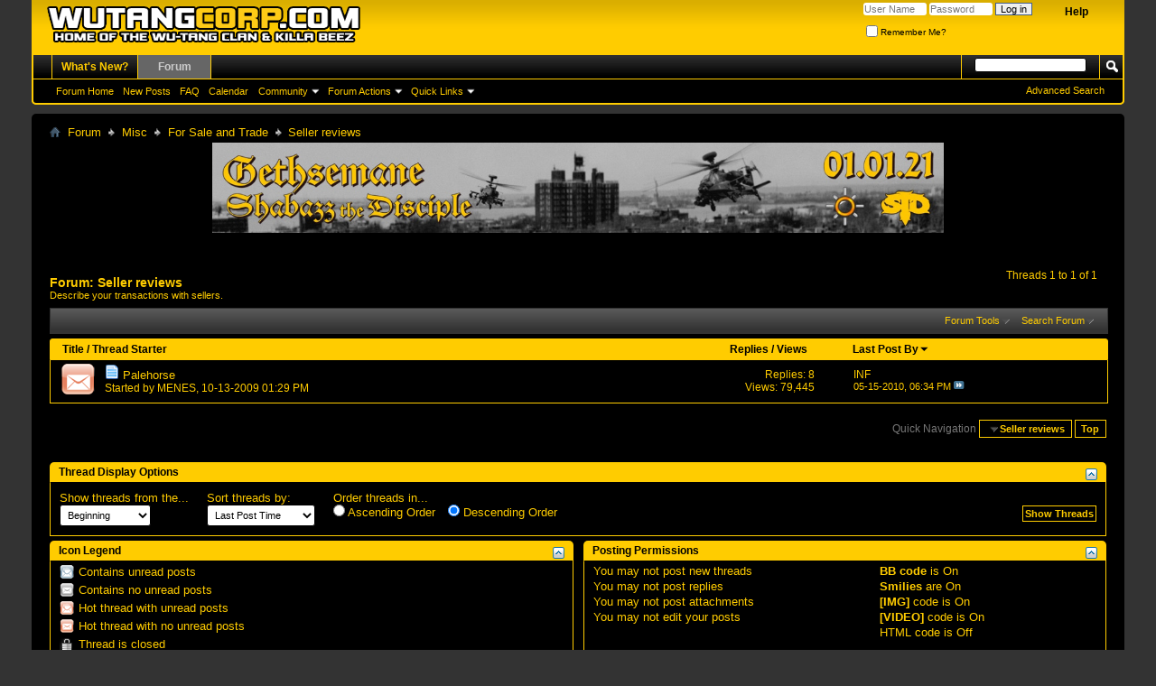

--- FILE ---
content_type: text/html; charset=ISO-8859-1
request_url: https://wutangcorp.com/forum/forumdisplay.php?76-Seller-reviews&s=21534f52b896b23e039fcc0a2776f2cc
body_size: 8820
content:
<!DOCTYPE html PUBLIC "-//W3C//DTD XHTML 1.0 Transitional//EN" "http://www.w3.org/TR/xhtml1/DTD/xhtml1-transitional.dtd">
<html xmlns="http://www.w3.org/1999/xhtml" dir="ltr" lang="en" id="vbulletin_html">
<head>
	<meta http-equiv="Content-Type" content="text/html; charset=ISO-8859-1" />
<meta id="e_vb_meta_bburl" name="vb_meta_bburl" content="https://wutangcorp.com/forum" />
<base href="https://wutangcorp.com/forum/" /><!--[if IE]></base><![endif]-->
<meta name="generator" content="vBulletin 4.2.6 by vBS" />

	<link rel="Shortcut Icon" href="favicon.ico" type="image/x-icon" />


		<meta name="keywords" content="Seller reviews, Wu-Tang Clan, Wu-Tang, Wu Tang, RZA, GZA/Genius, GZA, Genius, Raekwon, Ghostface, Killah, Masta, Killa, Method Man, Inspectah Deck, U-God, Theodore Unit, Def Jam, Starks Enterprises, Ice Water, Universal Records, Ice Water, Inc., Killarmy, Sunz Of Man, Wu-Tang Beez, Bees, Beez, Sting, Swarm, Superb, Lord Superb, Streetlife, Liquid Swords, Only Built 4 Cuban Linx, Tical, 36 Chambers, Ironman, Supreme Clientele, The W, Iron Flag, Forever, Immobilarity, Uncontrolled Substance, Legend Of Liquid Sword, Beneath Surface, Tical 2000, Judgement Day, Tical 0, Prequel, No Said Date, Digital Bullet, In Stereo, Bobby Digital, Black Knights, North Star, Timbo King, Shyheim, Movement, Golden Arms Redemption, La Darkman, Bronze Nazareth, Cilvaringz, Dreddy Kruger, Gravediggaz, Bulletproof Wallets, Pretty Toney, Rap, Hip-Hop" />
		<meta name="description" content="Describe your transactions with sellers." />





<script type="text/javascript">
<!--
	if (typeof YAHOO === 'undefined') // Load ALL YUI Local
	{
		document.write('<script type="text/javascript" src="clientscript/yui/yuiloader-dom-event/yuiloader-dom-event.js?v=426vbs"><\/script>');
		document.write('<script type="text/javascript" src="clientscript/yui/connection/connection-min.js?v=426vbs"><\/script>');
		var yuipath = 'clientscript/yui';
		var yuicombopath = '';
		var remoteyui = false;
	}
	else	// Load Rest of YUI remotely (where possible)
	{
		var yuipath = 'clientscript/yui';
		var yuicombopath = '';
		var remoteyui = true;
		if (!yuicombopath)
		{
			document.write('<script type="text/javascript" src="clientscript/yui/connection/connection-min.js?v=426vbs"><\/script>');
		}
	}
	var SESSIONURL = "s=3d497d095dd7ccdd609831d245560fa3&";
	var SECURITYTOKEN = "guest";
	var IMGDIR_MISC = "images/misc";
	var IMGDIR_BUTTON = "images/buttons";
	var vb_disable_ajax = parseInt("0", 10);
	var SIMPLEVERSION = "426vbs";
	var BBURL = "https://wutangcorp.com/forum";
	var LOGGEDIN = 0 > 0 ? true : false;
	var THIS_SCRIPT = "forumdisplay";
	var RELPATH = "forumdisplay.php?76-Seller-reviews";
	var PATHS = {
		forum : "",
		cms   : "",
		blog  : ""
	};
	var AJAXBASEURL = "https://wutangcorp.com/forum/";
// -->
</script>
<script type="text/javascript" src="https://wutangcorp.com/forum/clientscript/vbulletin-core.js?v=426vbs"></script>





	<link rel="stylesheet" type="text/css" href="css.php?styleid=4&amp;langid=1&amp;d=1693876634&amp;td=ltr&amp;sheet=bbcode.css,editor.css,popupmenu.css,reset-fonts.css,vbulletin.css,vbulletin-chrome.css,vbulletin-formcontrols.css," />

	<!--[if lt IE 8]>
	<link rel="stylesheet" type="text/css" href="css.php?styleid=4&amp;langid=1&amp;d=1693876634&amp;td=ltr&amp;sheet=popupmenu-ie.css,vbulletin-ie.css,vbulletin-chrome-ie.css,vbulletin-formcontrols-ie.css,editor-ie.css" />
	<![endif]-->

<!-- Global site tag (gtag.js) - Google Analytics -->
<script async src="https://www.googletagmanager.com/gtag/js?id=UA-67854144-1"></script>
<script>
  window.dataLayer = window.dataLayer || [];
  function gtag(){dataLayer.push(arguments);}
  gtag('js', new Date());

  gtag('config', 'UA-67854144-1');
</script>

<!-- Global site tag (gtag.js) - Google Analytics FCP Net Tagging-->
<script async src="https://www.googletagmanager.com/gtag/js?id=UA-52555043-12"></script>
<script>
  window.dataLayer = window.dataLayer || [];
  function gtag(){dataLayer.push(arguments);}
  gtag('js', new Date());

  gtag('config', 'UA-52555043-12');
</script>


	<title>Seller reviews</title>
	
	<script type="text/javascript" src="clientscript/vbulletin_read_marker.js?v=426vbs"></script>
	
	
		<link rel="stylesheet" type="text/css" href="css.php?styleid=4&amp;langid=1&amp;d=1693876634&amp;td=ltr&amp;sheet=toolsmenu.css,forumbits.css,forumdisplay.css,threadlist.css,options.css" />
	

	<!--[if lt IE 8]>
	<script type="text/javascript" src="clientscript/vbulletin-threadlist-ie.js?v=426vbs"></script>
		<link rel="stylesheet" type="text/css" href="css.php?styleid=4&amp;langid=1&amp;d=1693876634&amp;td=ltr&amp;sheet=toolsmenu-ie.css,forumbits-ie.css,forumdisplay-ie.css,threadlist-ie.css,options-ie.css" />
	<![endif]-->
	<link rel="stylesheet" type="text/css" href="css.php?styleid=4&amp;langid=1&amp;d=1693876634&amp;td=ltr&amp;sheet=additional.css" />

</head>

<body>

<div class="above_body"> <!-- closing tag is in template navbar -->
<div id="header" class="floatcontainer doc_header">
	<div><a name="top" href="forum.php?s=3d497d095dd7ccdd609831d245560fa3" class="logo-image"><img src="images/misc/Wu-Tang_Corp-logo.png" alt="Wu-Tang Corp. - Official Site of the Wu-Tang Clan - Powered by vBulletin" /></a></div>
	<div id="toplinks" class="toplinks">
		
			<ul class="nouser">
			
				<li><a rel="help" href="faq.php?s=3d497d095dd7ccdd609831d245560fa3">Help</a></li>
				<li>
			<script type="text/javascript" src="clientscript/vbulletin_md5.js?v=426vbs"></script>
			<form id="navbar_loginform" action="login.php?s=3d497d095dd7ccdd609831d245560fa3&amp;do=login" method="post" onsubmit="md5hash(vb_login_password, vb_login_md5password, vb_login_md5password_utf, 0)">
				<fieldset id="logindetails" class="logindetails">
					<div>
						<div>
					<input type="text" class="textbox default-value" name="vb_login_username" id="navbar_username" size="10" accesskey="u" tabindex="101" value="User Name" />
					<input type="password" class="textbox" tabindex="102" name="vb_login_password" id="navbar_password" size="10" />
					<input type="text" class="textbox default-value" tabindex="102" name="vb_login_password_hint" id="navbar_password_hint" size="10" value="Password" style="display:none;" />
					<input type="submit" class="loginbutton" tabindex="104" value="Log in" title="Enter your username and password in the boxes provided to login, or click the 'register' button to create a profile for yourself." accesskey="s" />
						</div>
					</div>
				</fieldset>
				<div id="remember" class="remember">
					<label for="cb_cookieuser_navbar"><input type="checkbox" name="cookieuser" value="1" id="cb_cookieuser_navbar" class="cb_cookieuser_navbar" accesskey="c" tabindex="103" /> Remember Me?</label>
				</div>

				<input type="hidden" name="s" value="3d497d095dd7ccdd609831d245560fa3" />
				<input type="hidden" name="securitytoken" value="guest" />
				<input type="hidden" name="do" value="login" />
				<input type="hidden" name="vb_login_md5password" />
				<input type="hidden" name="vb_login_md5password_utf" />
			</form>
			<script type="text/javascript">
			YAHOO.util.Dom.setStyle('navbar_password_hint', "display", "inline");
			YAHOO.util.Dom.setStyle('navbar_password', "display", "none");
			vB_XHTML_Ready.subscribe(function()
			{
			//
				YAHOO.util.Event.on('navbar_username', "focus", navbar_username_focus);
				YAHOO.util.Event.on('navbar_username', "blur", navbar_username_blur);
				YAHOO.util.Event.on('navbar_password_hint', "focus", navbar_password_hint);
				YAHOO.util.Event.on('navbar_password', "blur", navbar_password);
			});
			
			function navbar_username_focus(e)
			{
			//
				var textbox = YAHOO.util.Event.getTarget(e);
				if (textbox.value == 'User Name')
				{
				//
					textbox.value='';
					textbox.style.color='#000000';
				}
			}

			function navbar_username_blur(e)
			{
			//
				var textbox = YAHOO.util.Event.getTarget(e);
				if (textbox.value == '')
				{
				//
					textbox.value='User Name';
					textbox.style.color='#777777';
				}
			}
			
			function navbar_password_hint(e)
			{
			//
				var textbox = YAHOO.util.Event.getTarget(e);
				
				YAHOO.util.Dom.setStyle('navbar_password_hint', "display", "none");
				YAHOO.util.Dom.setStyle('navbar_password', "display", "inline");
				YAHOO.util.Dom.get('navbar_password').focus();
			}

			function navbar_password(e)
			{
			//
				var textbox = YAHOO.util.Event.getTarget(e);
				
				if (textbox.value == '')
				{
					YAHOO.util.Dom.setStyle('navbar_password_hint', "display", "inline");
					YAHOO.util.Dom.setStyle('navbar_password', "display", "none");
				}
			}
			</script>
				</li>
				
			</ul>
		
	</div>
	<div class="ad_global_header">
		
		
	</div>
	<hr />
</div>

<div id="navbar" class="navbar">
	<ul id="navtabs" class="navtabs floatcontainer">
		
		
	
		<li  id="vbtab_whatsnew">
			<a class="navtab" href="activity.php?s=3d497d095dd7ccdd609831d245560fa3">What's New?</a>
		</li>
		
		

	
		<li class="selected" id="vbtab_forum">
			<a class="navtab" href="forum.php?s=3d497d095dd7ccdd609831d245560fa3">Forum</a>
		</li>
		
		
			<ul class="floatcontainer">
				
					
						
							<li id="vbflink_bbmenu"><a href="forum.php?s=3d497d095dd7ccdd609831d245560fa3">Forum Home</a></li>
						
					
				
					
						
							<li id="vbflink_newposts"><a href="search.php?s=3d497d095dd7ccdd609831d245560fa3&amp;do=getnew&amp;contenttype=vBForum_Post">New Posts</a></li>
						
					
				
					
						
							<li id="vbflink_faq"><a href="faq.php?s=3d497d095dd7ccdd609831d245560fa3">FAQ</a></li>
						
					
				
					
						
							<li id="vbflink_calendar"><a href="calendar.php?s=3d497d095dd7ccdd609831d245560fa3">Calendar</a></li>
						
					
				
					
						<li class="popupmenu" id="vbmenu_community">
							<a href="javascript://" class="popupctrl">Community</a>
							<ul class="popupbody popuphover">
								
									<li id="vbclink_groups"><a href="group.php?s=3d497d095dd7ccdd609831d245560fa3">Groups</a></li>
								
									<li id="vbclink_albums"><a href="album.php?s=3d497d095dd7ccdd609831d245560fa3">Albums</a></li>
								
									<li id="vbclink_members"><a href="memberlist.php?s=3d497d095dd7ccdd609831d245560fa3">Member List</a></li>
								
							</ul>
						</li>
					
				
					
						<li class="popupmenu" id="vbmenu_actions">
							<a href="javascript://" class="popupctrl">Forum Actions</a>
							<ul class="popupbody popuphover">
								
									<li id="vbalink_mfr"><a href="forumdisplay.php?s=3d497d095dd7ccdd609831d245560fa3&amp;do=markread&amp;markreadhash=guest">Mark Forums Read</a></li>
								
							</ul>
						</li>
					
				
					
						<li class="popupmenu" id="vbmenu_qlinks">
							<a href="javascript://" class="popupctrl">Quick Links</a>
							<ul class="popupbody popuphover">
								
									<li id="vbqlink_posts"><a href="search.php?s=3d497d095dd7ccdd609831d245560fa3&amp;do=getdaily&amp;contenttype=vBForum_Post">Today's Posts</a></li>
								
									<li id="vbqlink_leaders"><a href="showgroups.php?s=3d497d095dd7ccdd609831d245560fa3">View Site Leaders</a></li>
								
							</ul>
						</li>
					
				
			</ul>
		

		
	</ul>
	
		<div id="globalsearch" class="globalsearch">
			<form action="search.php?s=3d497d095dd7ccdd609831d245560fa3&amp;do=process" method="post" id="navbar_search" class="navbar_search">
				
				<input type="hidden" name="securitytoken" value="guest" />
				<input type="hidden" name="do" value="process" />
				<span class="textboxcontainer"><span><input type="text" value="" name="query" class="textbox" tabindex="99"/></span></span>
				<span class="buttoncontainer"><span><input type="image" class="searchbutton" src="images/buttons/search.png" name="submit" onclick="document.getElementById('navbar_search').submit;" tabindex="100"/></span></span>
			</form>
			<ul class="navbar_advanced_search">
				<li><a href="search.php?s=3d497d095dd7ccdd609831d245560fa3" accesskey="4">Advanced Search</a></li>
				
			</ul>
		</div>
	
</div>
</div><!-- closing div for above_body -->

<div class="body_wrapper">
<div id="breadcrumb" class="breadcrumb">
	<ul class="floatcontainer">
		<li class="navbithome"><a href="index.php?s=3d497d095dd7ccdd609831d245560fa3" accesskey="1"><img src="images/misc/navbit-home.png" alt="Home" /></a></li>
		
	<li class="navbit"><a href="forum.php?s=3d497d095dd7ccdd609831d245560fa3">Forum</a></li>

	<li class="navbit"><a href="forumdisplay.php?9-Misc&amp;s=3d497d095dd7ccdd609831d245560fa3">Misc</a></li>

	<li class="navbit"><a href="forumdisplay.php?73-For-Sale-and-Trade&amp;s=3d497d095dd7ccdd609831d245560fa3">For Sale and Trade</a></li>

		
	<li class="navbit lastnavbit"><span>Seller reviews</span></li>

	</ul>
	<hr />
</div>


<div id="ad_global_below_navbar"><center><img src="https://wutangcorp.com/forum/0101_Banner_2021.jpeg" width="810" height="100" alt="01.01.2021"/></center></div>






<div id="above_threadlist" class="above_threadlist">

	
	<div class="threadpagenav">
		
		<div id="threadpagestats" class="threadpagestats">Threads 1 to 1 of 1</div>
	</div>
	
</div>
<div id="pagetitle" class="pagetitle">
	<h1>Forum: <span class="forumtitle">Seller reviews</span></h1>
	<p class="description">Describe your transactions with sellers.</p>
</div>

	
	<div id="above_threadlist_controls" class="above_threadlist_controls toolsmenu">
		<div>
		<ul class="popupgroup forumdisplaypopups" id="forumdisplaypopups">
			<li class="popupmenu nohovermenu" id="forumtools">
				<h6><a href="javascript://" class="popupctrl" rel="nofollow">Forum Tools</a></h6>
				<ul class="popupbody popuphover">
					
						<li>
							<a href="forumdisplay.php?s=3d497d095dd7ccdd609831d245560fa3&amp;do=markread&amp;f=76&amp;markreadhash=guest" rel="nofollow" onclick="return mark_forum_and_threads_read(76);">
								Mark This Forum Read
							</a>
						</li>
						
					<li><a href="forumdisplay.php?73-For-Sale-and-Trade&amp;s=3d497d095dd7ccdd609831d245560fa3" rel="nofollow">View Parent Forum</a></li>
				</ul>
			</li>
                        
			<li class="popupmenu nohovermenu forumsearch menusearch" id="forumsearch">
				<h6><a href="javascript://" class="popupctrl">Search Forum</a></h6>
				<form action="search.php?do=process" method="get">
				<ul class="popupbody popuphover">
					<li>
						<input type="text" class="searchbox" name="q" value="Search..." />
						<input type="submit" class="button" value="Search" />
					</li>
					<li class="formsubmit" id="popupsearch">
						<div class="submitoptions">
							<label><input type="radio" name="showposts" value="0" checked="checked" /> Show Threads</label>
							<label><input type="radio" name="showposts" value="1" /> Show Posts</label>
						</div>
						<div class="advancedsearchlink"><a href="search.php?s=3d497d095dd7ccdd609831d245560fa3&amp;search_type=1&amp;contenttype=vBForum_Post&amp;forumchoice[]=76" rel="nofollow">Advanced Search</a></div>

					</li>
				</ul>
				<input type="hidden" name="s" value="3d497d095dd7ccdd609831d245560fa3" />
				<input type="hidden" name="securitytoken" value="guest" />
				<input type="hidden" name="do" value="process" />
				<input type="hidden" name="contenttype" value="vBForum_Post" />
				<input type="hidden" name="forumchoice[]" value="76" />
				<input type="hidden" name="childforums" value="1" />
				<input type="hidden" name="exactname" value="1" />
				</form>
			</li>
			



		</ul>
			
		</div>
	</div>
	






<div id="threadlist" class="threadlist">
	<form id="thread_inlinemod_form" action="inlinemod.php?forumid=76" method="post">
		<h2 class="hidden">Threads in This Forum</h2>

		<div>
			<div class="threadlisthead table">
				<div>
				<span class="threadinfo">
					<span class="threadtitle">
						<a href="forumdisplay.php?76-Seller-reviews&amp;s=3d497d095dd7ccdd609831d245560fa3&amp;sort=title&amp;order=asc" rel="nofollow">Title</a> /
						<a href="forumdisplay.php?76-Seller-reviews&amp;s=3d497d095dd7ccdd609831d245560fa3&amp;sort=postusername&amp;order=asc" rel="nofollow">Thread Starter</a>
					</span>
				</span>
				

					<span class="threadstats td"><a href="forumdisplay.php?76-Seller-reviews&amp;s=3d497d095dd7ccdd609831d245560fa3&amp;sort=replycount&amp;order=desc" rel="nofollow">Replies</a> / <a href="forumdisplay.php?76-Seller-reviews&amp;s=3d497d095dd7ccdd609831d245560fa3&amp;sort=views&amp;order=desc" rel="nofollow">Views</a></span>
					<span class="threadlastpost td"><a href="forumdisplay.php?76-Seller-reviews&amp;s=3d497d095dd7ccdd609831d245560fa3&amp;sort=lastpost&amp;order=asc" rel="nofollow">Last Post By<img class="sortarrow" src="images/buttons/sortarrow-asc.png" alt="Reverse Sort Order" border="0" /></a></span>
					
				
				</div>
			</div>

			
			
				<ol id="threads" class="threads">
					<li class="threadbit hot" id="thread_84997">
	<div class="rating0 nonsticky">
		<div class="threadinfo" title="transaction was well priced and fast, but theres no BACK COVERS, and its pretty unclear in my opinion, some whack steez. 
 
 
other then that its all...">
			<!--  status icon block -->
			<a class="threadstatus" rel="vB::AJAX" ></a>

			<!-- title / author block -->
			<div class="inner">
				<h3 class="threadtitle">
                    	

                    
                            <img src="images/icons/icon1.png" alt="" border="0" />
                    

					
                                        
 					
                	<a class="title" href="showthread.php?84997-Palehorse&amp;s=3d497d095dd7ccdd609831d245560fa3" id="thread_title_84997">Palehorse</a>
				</h3>

				<div class="threadmeta">				
					<div class="author">
												
						
							<span class="label">Started by&nbsp;<a href="member.php?60717-MENES&amp;s=3d497d095dd7ccdd609831d245560fa3" class="username understate" title="Started by MENES on 10-13-2009 01:29 PM">MENES</a>,&nbsp;10-13-2009&nbsp;01:29 PM</span>
						
						
						
						<!-- iconinfo -->
						<div class="threaddetails td">
							<div class="threaddetailicons">
								
								
								
								
								
								
							</div>
						</div>
					</div>
					
				</div>

			</div>
		</div>
		
		<!-- threadstats -->
		
		<ul class="threadstats td alt" title="">
			
				<li>Replies:
					
						8
					
				</li>
				<li>Views: 79,445</li>
			
			<li class="hidden">Rating0 / 5</li>
		</ul>
							
		<!-- lastpost -->
		<dl class="threadlastpost td">
		
			<dt class="lastpostby hidden">Last Post By</dt>
			<dd><div class="popupmenu memberaction">
	<a class="username offline popupctrl" href="member.php?35755-INF&amp;s=3d497d095dd7ccdd609831d245560fa3" title="INF is offline"><strong>INF</strong></a>
	<ul class="popupbody popuphover memberaction_body">
		<li class="left">
			<a href="member.php?35755-INF&amp;s=3d497d095dd7ccdd609831d245560fa3" class="siteicon_profile">
				View Profile
			</a>
		</li>
		
		<li class="right">
			<a href="search.php?s=3d497d095dd7ccdd609831d245560fa3&amp;do=finduser&amp;userid=35755&amp;contenttype=vBForum_Post&amp;showposts=1" class="siteicon_forum" rel="nofollow">
				View Forum Posts
			</a>
		</li>
		
		
		
		
		<li class="right">
			<a href="blog.php?s=3d497d095dd7ccdd609831d245560fa3&amp;u=35755" class="siteicon_blog" rel="nofollow">
				View Blog Entries
			</a>
		</li>
		
		
		
		
		
		<li class="right">
			<a href="https://wutangcorp.com/forum/list.php?author/35755-INF&amp;s=3d497d095dd7ccdd609831d245560fa3" class="siteicon_article" rel="nofollow">
				View Articles
			</a>
		</li>
		

		

		
		
	</ul>
</div></dd>
			<dd>05-15-2010, <span class="time">06:34 PM</span>
			<a href="showthread.php?84997-Palehorse&amp;s=3d497d095dd7ccdd609831d245560fa3&amp;p=1891461#post1891461" class="lastpostdate understate" title="Go to last post"><img src="images/buttons/lastpost-right.png" alt="Go to last post" /></a>
			</dd>
		
		</dl>

		
		
		
		
	</div>
</li>
				</ol>
			
		</div>
		<hr />

		<div class="noinlinemod forumfoot">
		
		</div>

		<input type="hidden" name="url" value="" />
		<input type="hidden" name="s" value="3d497d095dd7ccdd609831d245560fa3" />
		<input type="hidden" name="securitytoken" value="guest" />
		<input type="hidden" name="forumid" value="76" />
	</form>
</div>



<div id="below_threadlist" class="noinlinemod below_threadlist">
	
	<div class="threadpagenav">
		
		<div class="clear"></div>
<div class="navpopupmenu popupmenu nohovermenu" id="forumdisplay_navpopup">
	
		<span class="shade">Quick Navigation</span>
		<a href="forumdisplay.php?76-Seller-reviews&amp;s=3d497d095dd7ccdd609831d245560fa3" class="popupctrl"><span class="ctrlcontainer">Seller reviews</span></a>
		<a href="forumdisplay.php?76-Seller-reviews#top" class="textcontrol" onclick="document.location.hash='top';return false;">Top</a>
	
	<ul class="navpopupbody popupbody popuphover">
		
		<li class="optionlabel">Site Areas</li>
		<li><a href="usercp.php?s=3d497d095dd7ccdd609831d245560fa3">Settings</a></li>
		<li><a href="private.php?s=3d497d095dd7ccdd609831d245560fa3">Private Messages</a></li>
		<li><a href="subscription.php?s=3d497d095dd7ccdd609831d245560fa3">Subscriptions</a></li>
		<li><a href="online.php?s=3d497d095dd7ccdd609831d245560fa3">Who's Online</a></li>
		<li><a href="search.php?s=3d497d095dd7ccdd609831d245560fa3">Search Forums</a></li>
		<li><a href="forum.php?s=3d497d095dd7ccdd609831d245560fa3">Forums Home</a></li>
		
			<li class="optionlabel">Forums</li>
			
		
			
				<li><a href="forumdisplay.php?5-The-Elements&amp;s=3d497d095dd7ccdd609831d245560fa3">The Elements</a>
					<ol class="d1">
						
		
			
				<li><a href="forumdisplay.php?10-Wu-Tang-Chamber&amp;s=3d497d095dd7ccdd609831d245560fa3">Wu-Tang Chamber</a>
					<ol class="d2">
						
		
			
				<li><a href="forumdisplay.php?32-Wu-On-The-Road&amp;s=3d497d095dd7ccdd609831d245560fa3">Wu On The Road</a></li>
			
		
			
				<li><a href="forumdisplay.php?24-Album-Reviews&amp;s=3d497d095dd7ccdd609831d245560fa3">Album Reviews</a></li>
			
		
			
				<li><a href="forumdisplay.php?23-Lyric-Interpretation&amp;s=3d497d095dd7ccdd609831d245560fa3">Lyric Interpretation</a></li>
			
		
			
				<li><a href="forumdisplay.php?30-Wu-Latino&amp;s=3d497d095dd7ccdd609831d245560fa3">Wu Latino</a></li>
			
		
			
				<li><a href="forumdisplay.php?103-Wu-spam&amp;s=3d497d095dd7ccdd609831d245560fa3">Wu spam</a></li>
			
		
			
					</ol>
				</li>
			
		
			
				<li><a href="forumdisplay.php?15-Hip-Hop-Shop&amp;s=3d497d095dd7ccdd609831d245560fa3">Hip-Hop Shop</a>
					<ol class="d2">
						
		
			
				<li><a href="forumdisplay.php?28-Album-reviews&amp;s=3d497d095dd7ccdd609831d245560fa3">Album reviews</a></li>
			
		
			
				<li><a href="forumdisplay.php?55-International-Hip-Hop&amp;s=3d497d095dd7ccdd609831d245560fa3">International Hip-Hop</a></li>
			
		
			
				<li><a href="forumdisplay.php?42-Hip-Hop-News-Articles&amp;s=3d497d095dd7ccdd609831d245560fa3">Hip-Hop News Articles</a></li>
			
		
			
					</ol>
				</li>
			
		
			
				<li><a href="forumdisplay.php?25-Sound-Shack&amp;s=3d497d095dd7ccdd609831d245560fa3">Sound Shack</a></li>
			
		
			
				<li><a href="forumdisplay.php?16-General-Chat&amp;s=3d497d095dd7ccdd609831d245560fa3">General Chat</a>
					<ol class="d2">
						
		
			
				<li><a href="forumdisplay.php?21-Intro&amp;s=3d497d095dd7ccdd609831d245560fa3">Intro</a></li>
			
		
			
				<li><a href="forumdisplay.php?35-SID-ROW&amp;s=3d497d095dd7ccdd609831d245560fa3">SID ROW</a></li>
			
		
			
				<li><a href="forumdisplay.php?41-Video-Subforum&amp;s=3d497d095dd7ccdd609831d245560fa3">Video Subforum</a></li>
			
		
			
					</ol>
				</li>
			
		
			
				<li><a href="forumdisplay.php?18-Sports-Section&amp;s=3d497d095dd7ccdd609831d245560fa3">Sports Section</a></li>
			
		
			
				<li><a href="forumdisplay.php?22-Box-Office&amp;s=3d497d095dd7ccdd609831d245560fa3">Box Office</a></li>
			
		
			
				<li><a href="forumdisplay.php?26-Digital-Underground&amp;s=3d497d095dd7ccdd609831d245560fa3">Digital Underground</a></li>
			
		
			
				<li><a href="forumdisplay.php?27-Know-The-Ledge&amp;s=3d497d095dd7ccdd609831d245560fa3">Know The Ledge</a></li>
			
		
			
					</ol>
				</li>
			
		
			
				<li><a href="forumdisplay.php?99-Help-Center-***-Please-View-The-Announcement-&#10071;&#10071;&#10071;&amp;s=3d497d095dd7ccdd609831d245560fa3">Help Center  *** Please View The Announcement &#10071;&#10071;&#10071;</a>
					<ol class="d1">
						
		
			
				<li><a href="forumdisplay.php?20-Dear-Admin-Mods&amp;s=3d497d095dd7ccdd609831d245560fa3">Dear Admin/Mods</a></li>
			
		
			
					</ol>
				</li>
			
		
			
				<li><a href="forumdisplay.php?6-The-Lab&amp;s=3d497d095dd7ccdd609831d245560fa3">The Lab</a>
					<ol class="d1">
						
		
			
				<li><a href="forumdisplay.php?14-Audio-Booth&amp;s=3d497d095dd7ccdd609831d245560fa3">Audio Booth</a>
					<ol class="d2">
						
		
			
				<li><a href="forumdisplay.php?57-Downloads-and-Links&amp;s=3d497d095dd7ccdd609831d245560fa3">Downloads and Links</a></li>
			
		
			
				<li><a href="forumdisplay.php?85-Audio-Tips-amp-Tricks&amp;s=3d497d095dd7ccdd609831d245560fa3">Audio Tips &amp; Tricks</a></li>
			
		
			
					</ol>
				</li>
			
		
			
				<li><a href="forumdisplay.php?11-Temple-Of-Darts&amp;s=3d497d095dd7ccdd609831d245560fa3">Temple Of Darts</a></li>
			
		
			
				<li><a href="forumdisplay.php?13-The-House-of-Flying-Daggers&amp;s=3d497d095dd7ccdd609831d245560fa3">The House of Flying Daggers</a>
					<ol class="d2">
						
		
			
				<li><a href="forumdisplay.php?45-Battle-Arena&amp;s=3d497d095dd7ccdd609831d245560fa3">Battle Arena</a></li>
			
		
			
					</ol>
				</li>
			
		
			
					</ol>
				</li>
			
		
			
				<li><a href="forumdisplay.php?9-Misc&amp;s=3d497d095dd7ccdd609831d245560fa3">Misc</a>
					<ol class="d1">
						
		
			
				<li><a href="forumdisplay.php?36-Scriptures-Forum&amp;s=3d497d095dd7ccdd609831d245560fa3">Scriptures Forum</a>
					<ol class="d2">
						
		
			
				<li><a href="forumdisplay.php?39-Lyrics&amp;s=3d497d095dd7ccdd609831d245560fa3">Lyrics</a></li>
			
		
			
				<li><a href="forumdisplay.php?37-Comics&amp;s=3d497d095dd7ccdd609831d245560fa3">Comics</a></li>
			
		
			
				<li><a href="forumdisplay.php?19-Graphics-Corner&amp;s=3d497d095dd7ccdd609831d245560fa3">Graphics Corner</a></li>
			
		
			
					</ol>
				</li>
			
		
			
				<li><a href="forumdisplay.php?73-For-Sale-and-Trade&amp;s=3d497d095dd7ccdd609831d245560fa3">For Sale and Trade</a>
					<ol class="d2">
						
		
			
				<li><a href="forumdisplay.php?76-Seller-reviews&amp;s=3d497d095dd7ccdd609831d245560fa3">Seller reviews</a></li>
			
		
			
					</ol>
				</li>
			
		
			
					</ol>
				</li>
			
		
		
	</ul>
</div>
<div class="clear"></div>
	</div>
</div>

<div id="forum_info_options" class="forum_info block">
	

	
	

	<div class="collapse">
		<a class="collapse" id="collapse_forum_options" href="forumdisplay.php?76-Seller-reviews#top"><img src="images/buttons/collapse_40b.png" alt="" /></a>
		<h4 class="forumoptiontitle blockhead">Thread Display Options</h4>
	</div>
	<div id="forum_options" class="forum_info_form_block">
		<form id="forum_display_options" action="forumdisplay.php" method="get" class="forum_info_form blockbody formcontrols floatcontainer">
			<input type="hidden" name="s" value="3d497d095dd7ccdd609831d245560fa3" />
			<input type="hidden" name="f" value="76" />
			<input type="hidden" name="page" value="1" />
			<input type="hidden" name="pp" value="50" />
			<div>
				<div class="options_input_block">
					<label for="sel_daysprune">Show threads from the...</label>
					<select class="primary" id="sel_daysprune" name="daysprune">
						<option value="1" >Last Day</option>
						<option value="2" >Last 2 Days</option>
						<option value="7" >Last Week</option>
						<option value="10" >Last 10 Days</option>
						<option value="14" >Last 2 Weeks</option>
						<option value="30" >Last Month</option>
						<option value="45" >Last 45 Days</option>
						<option value="60" >Last 2 Months</option>
						<option value="75" >Last 75 Days</option>
						<option value="100" >Last 100 Days</option>
						<option value="365" >Last Year</option>
						<option value="-1" selected="selected">Beginning</option>
					</select>
					<p class="description">Use this control to limit the display of threads to those newer than the specified time frame.</p>
				</div>
				<div class="options_input_block">
					<label for="sel_sort">Sort threads by:</label>
					<select class="primary" id="sel_sort" name="sort">
						<option value="title" >Thread Title</option>
						<option value="lastpost" selected="selected">Last Post Time</option>
						<option value="dateline" >Thread Start Time</option>
						<option value="replycount" >Number of Replies</option>
						<option value="views" >Number of Views</option>
						<option value="postusername" >Thread Starter</option>
						<option value="voteavg" >Thread Rating</option>
					</select>
					<p class="description">Allows you to choose the data by which the thread list will be sorted.</p>
				</div>
				
				<!-- Group of Radio Buttons -->
				<div class="options_input_block">
					<p class="label">Order threads in...</p>
					<ul class="checkradio group">
						<li><label for="radio_asc"><input type="radio" name="order" id="radio_asc" value="asc"  /> Ascending Order</label></li>
						<li><label for="radio_dsc"><input type="radio" name="order" id="radio_dsc" value="desc" checked="checked" /> Descending Order</label></li>
					</ul>
					<p class="description">Note: when sorting by date, 'descending order' will show the newest results first.</p>
				</div>
				
			</div>
			<div class="options_input_wrapper">
				<div class="options_input_block">
					<div class="group">
						<input type="submit" class="button" value="Show Threads" />
					</div>
				</div>
			</div>
		</form>
	</div>
	
	<div class="options_block_container">
	
		<div class="options_block">
		<div class="collapse options_correct">
			<a class="collapse" id="collapse_forum_icon_legend" href="forumdisplay.php?76-Seller-reviews#top"><img src="images/buttons/collapse_40b.png" alt="" /></a>
			<h4 class="blockhead">Icon Legend</h4>
		</div>
		<div id="forum_icon_legend" class="forum_info_block blockbody formcontrols options_correct">
			<dl id="icon_legends" class="forum_info_subblock icon_legends">
				<dt><img src="images/statusicon/thread_new-16.png" alt="Contains unread posts" /></dt><dd>Contains unread posts</dd>
				<dt><img src="images/statusicon/thread-16-right.png" alt="Contains no unread posts" /></dt><dd>Contains no unread posts</dd>
				
				<dt><img src="images/statusicon/thread_hot_new-16.png" alt="More than 15 replies or 150 views" /></dt><dd>Hot thread with unread posts</dd>
				<dt><img src="images/statusicon/thread_hot-16.png" alt="More than 15 replies or 150 views" /></dt><dd>Hot thread with no unread posts</dd>
				
				<dt><img src="images/statusicon/thread_lock-16.png" alt="Closed Thread" /></dt><dd>Thread is closed</dd>
				<dt><img src="images/statusicon/thread_dot-16-right.png" alt="Thread Contains a Message Written By You" /></dt><dd>You have posted in this thread</dd>
			</dl>
		</div>
	</div>
	<div class="options_block2">
		<div class="collapse options_correct">
			<a class="collapse" id="collapse_posting_rules" href="forumdisplay.php?76-Seller-reviews#top"><img src="images/buttons/collapse_40b.png" alt="" /></a>
			<h4 class="blockhead">Posting Permissions</h4>
		</div>
		<div id="posting_rules" class="forum_info_block blockbody formcontrols floatcontainer options_correct">
			
<div id="forumrules" class="info_subblock">

	<ul class="youcandoblock">
		<li>You <strong>may not</strong> post new threads</li>
		<li>You <strong>may not</strong> post replies</li>
		<li>You <strong>may not</strong> post attachments</li>
		<li>You <strong>may not</strong> edit your posts</li>
		<li>&nbsp;</li>
	</ul>
	<div class="bbcodeblock">
		<ul>
			<li><a href="misc.php?s=3d497d095dd7ccdd609831d245560fa3&amp;do=bbcode" target="_blank">BB code</a> is <strong>On</strong></li>
			<li><a href="misc.php?s=3d497d095dd7ccdd609831d245560fa3&amp;do=showsmilies" target="_blank">Smilies</a> are <strong>On</strong></li>
			<li><a href="misc.php?s=3d497d095dd7ccdd609831d245560fa3&amp;do=bbcode#imgcode" target="_blank">[IMG]</a> code is <strong>On</strong></li>
			<li><a href="misc.php?s=3d497d095dd7ccdd609831d245560fa3&amp;do=bbcode#videocode" target="_blank">[VIDEO]</a> code is <strong>On</strong></li>
			<li>HTML code is <strong>Off</strong></li>
		</ul>
	</div>
	<p class="rules_link"><a href="misc.php?s=3d497d095dd7ccdd609831d245560fa3&amp;do=showrules" target="_blank">Forum Rules</a></p>

</div>

		</div>
	</div>
	
	</div>
</div>
<script type="text/javascript">
<!--
vbphrase['doubleclick_forum_markread'] = "Double-click this icon to mark this forum and its contents as read";
init_forum_readmarker_system();
//-->
</script>

<div style="clear: left">
  
  <div id="ad_global_above_footer"><center>
<script async src="//pagead2.googlesyndication.com/pagead/js/adsbygoogle.js"></script>
<!-- forum footer responsive -->
<ins class="adsbygoogle"
     style="display:block"
     data-ad-client="ca-pub-8854125114595179"
     data-ad-slot="7095156898"
     data-ad-format="auto"></ins>
<script>
(adsbygoogle = window.adsbygoogle || []).push({});
</script>
</center></div>
</div>

<div id="footer" class="floatcontainer footer">

	<form action="forum.php" method="get" id="footer_select" class="footer_select">

		
			<select name="styleid" onchange="switch_id(this, 'style')">
				<optgroup label="Quick Style Chooser"><option class="hidden"></option></optgroup>
				
					
					<optgroup label="&nbsp;Standard Styles">
									
					
	<option value="4" class="" selected="selected">-- WTC1</option>

	<option value="2" class="" >-- vB4 Default Style</option>

					
					</optgroup>
										
				
				
					
					<optgroup label="&nbsp;Mobile Styles">
					
					
	<option value="3" class="" >-- Default Mobile Style</option>

					
					</optgroup>
										
				
			</select>	
		
		
		
	</form>

	<ul id="footer_links" class="footer_links">
		<li><a href="sendmessage.php?s=3d497d095dd7ccdd609831d245560fa3" rel="nofollow" accesskey="9">Contact Us</a></li>
		<li><a href="https://wutangcorp.com">Wu-Tang Corporation</a></li>
		
		
		
		
		<li><a href="https://wutangcorp.com/service/privacy.php">Privacy Statement</a></li>
		
		<li><a href="forumdisplay.php?76-Seller-reviews#top" onclick="document.location.hash='top'; return false;">Top</a></li>
	</ul>
	
	
	
	
	<script type="text/javascript">
	<!--
		// Main vBulletin Javascript Initialization
		vBulletin_init();
	//-->
	</script>
        
</div>
</div> <!-- closing div for body_wrapper -->

<div class="below_body">
<div id="footer_time" class="shade footer_time">All times are GMT -5. The time now is <span class="time">11:43 PM</span>.</div>

<div id="footer_copyright" class="shade footer_copyright">
	<!-- Do not remove this copyright notice -->
	Powered by <a href="https://www.vbulletin.com" id="vbulletinlink">vBulletin&reg;</a><br />Copyright &copy; 2026 vBulletin Solutions, Inc. All rights reserved. 
	<!-- Do not remove this copyright notice -->	
</div>
<div id="footer_morecopyright" class="shade footer_morecopyright">
	<!-- Do not remove cronimage or your scheduled tasks will cease to function -->
	
	<!-- Do not remove cronimage or your scheduled tasks will cease to function -->
	Copyright ©2000 - 2025 The Wu-Tang Corp. & <a href="http://www.shift-one.com" target="_blank">shift-one </a>
	
</div>
 

</div>

<script defer src="https://static.cloudflareinsights.com/beacon.min.js/vcd15cbe7772f49c399c6a5babf22c1241717689176015" integrity="sha512-ZpsOmlRQV6y907TI0dKBHq9Md29nnaEIPlkf84rnaERnq6zvWvPUqr2ft8M1aS28oN72PdrCzSjY4U6VaAw1EQ==" data-cf-beacon='{"version":"2024.11.0","token":"6b3e5a1250b143a1850840512b65785c","r":1,"server_timing":{"name":{"cfCacheStatus":true,"cfEdge":true,"cfExtPri":true,"cfL4":true,"cfOrigin":true,"cfSpeedBrain":true},"location_startswith":null}}' crossorigin="anonymous"></script>
</body>
</html>

--- FILE ---
content_type: text/html; charset=utf-8
request_url: https://www.google.com/recaptcha/api2/aframe
body_size: 268
content:
<!DOCTYPE HTML><html><head><meta http-equiv="content-type" content="text/html; charset=UTF-8"></head><body><script nonce="-H-W5AZ7qOrLYREytE1X4w">/** Anti-fraud and anti-abuse applications only. See google.com/recaptcha */ try{var clients={'sodar':'https://pagead2.googlesyndication.com/pagead/sodar?'};window.addEventListener("message",function(a){try{if(a.source===window.parent){var b=JSON.parse(a.data);var c=clients[b['id']];if(c){var d=document.createElement('img');d.src=c+b['params']+'&rc='+(localStorage.getItem("rc::a")?sessionStorage.getItem("rc::b"):"");window.document.body.appendChild(d);sessionStorage.setItem("rc::e",parseInt(sessionStorage.getItem("rc::e")||0)+1);localStorage.setItem("rc::h",'1770007438324');}}}catch(b){}});window.parent.postMessage("_grecaptcha_ready", "*");}catch(b){}</script></body></html>